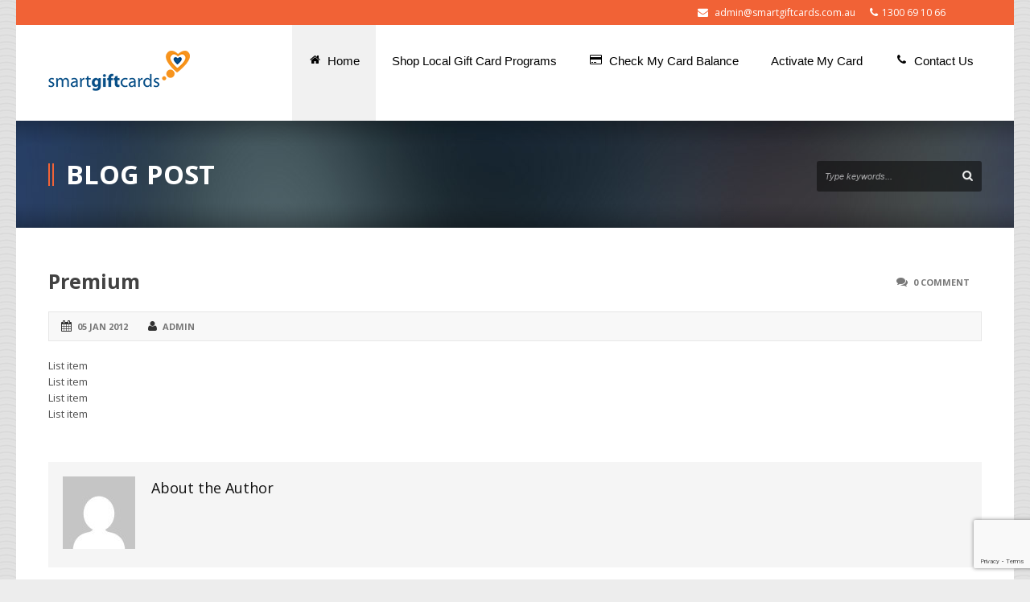

--- FILE ---
content_type: text/html; charset=utf-8
request_url: https://www.google.com/recaptcha/api2/anchor?ar=1&k=6Le7okgqAAAAAG0UCD7lHjO_lnrtiiuRcVmec2ij&co=aHR0cHM6Ly9zbWFydGdpZnRjYXJkcy5jb20uYXU6NDQz&hl=en&v=PoyoqOPhxBO7pBk68S4YbpHZ&size=invisible&anchor-ms=20000&execute-ms=30000&cb=fdvwnrhmmiuw
body_size: 48857
content:
<!DOCTYPE HTML><html dir="ltr" lang="en"><head><meta http-equiv="Content-Type" content="text/html; charset=UTF-8">
<meta http-equiv="X-UA-Compatible" content="IE=edge">
<title>reCAPTCHA</title>
<style type="text/css">
/* cyrillic-ext */
@font-face {
  font-family: 'Roboto';
  font-style: normal;
  font-weight: 400;
  font-stretch: 100%;
  src: url(//fonts.gstatic.com/s/roboto/v48/KFO7CnqEu92Fr1ME7kSn66aGLdTylUAMa3GUBHMdazTgWw.woff2) format('woff2');
  unicode-range: U+0460-052F, U+1C80-1C8A, U+20B4, U+2DE0-2DFF, U+A640-A69F, U+FE2E-FE2F;
}
/* cyrillic */
@font-face {
  font-family: 'Roboto';
  font-style: normal;
  font-weight: 400;
  font-stretch: 100%;
  src: url(//fonts.gstatic.com/s/roboto/v48/KFO7CnqEu92Fr1ME7kSn66aGLdTylUAMa3iUBHMdazTgWw.woff2) format('woff2');
  unicode-range: U+0301, U+0400-045F, U+0490-0491, U+04B0-04B1, U+2116;
}
/* greek-ext */
@font-face {
  font-family: 'Roboto';
  font-style: normal;
  font-weight: 400;
  font-stretch: 100%;
  src: url(//fonts.gstatic.com/s/roboto/v48/KFO7CnqEu92Fr1ME7kSn66aGLdTylUAMa3CUBHMdazTgWw.woff2) format('woff2');
  unicode-range: U+1F00-1FFF;
}
/* greek */
@font-face {
  font-family: 'Roboto';
  font-style: normal;
  font-weight: 400;
  font-stretch: 100%;
  src: url(//fonts.gstatic.com/s/roboto/v48/KFO7CnqEu92Fr1ME7kSn66aGLdTylUAMa3-UBHMdazTgWw.woff2) format('woff2');
  unicode-range: U+0370-0377, U+037A-037F, U+0384-038A, U+038C, U+038E-03A1, U+03A3-03FF;
}
/* math */
@font-face {
  font-family: 'Roboto';
  font-style: normal;
  font-weight: 400;
  font-stretch: 100%;
  src: url(//fonts.gstatic.com/s/roboto/v48/KFO7CnqEu92Fr1ME7kSn66aGLdTylUAMawCUBHMdazTgWw.woff2) format('woff2');
  unicode-range: U+0302-0303, U+0305, U+0307-0308, U+0310, U+0312, U+0315, U+031A, U+0326-0327, U+032C, U+032F-0330, U+0332-0333, U+0338, U+033A, U+0346, U+034D, U+0391-03A1, U+03A3-03A9, U+03B1-03C9, U+03D1, U+03D5-03D6, U+03F0-03F1, U+03F4-03F5, U+2016-2017, U+2034-2038, U+203C, U+2040, U+2043, U+2047, U+2050, U+2057, U+205F, U+2070-2071, U+2074-208E, U+2090-209C, U+20D0-20DC, U+20E1, U+20E5-20EF, U+2100-2112, U+2114-2115, U+2117-2121, U+2123-214F, U+2190, U+2192, U+2194-21AE, U+21B0-21E5, U+21F1-21F2, U+21F4-2211, U+2213-2214, U+2216-22FF, U+2308-230B, U+2310, U+2319, U+231C-2321, U+2336-237A, U+237C, U+2395, U+239B-23B7, U+23D0, U+23DC-23E1, U+2474-2475, U+25AF, U+25B3, U+25B7, U+25BD, U+25C1, U+25CA, U+25CC, U+25FB, U+266D-266F, U+27C0-27FF, U+2900-2AFF, U+2B0E-2B11, U+2B30-2B4C, U+2BFE, U+3030, U+FF5B, U+FF5D, U+1D400-1D7FF, U+1EE00-1EEFF;
}
/* symbols */
@font-face {
  font-family: 'Roboto';
  font-style: normal;
  font-weight: 400;
  font-stretch: 100%;
  src: url(//fonts.gstatic.com/s/roboto/v48/KFO7CnqEu92Fr1ME7kSn66aGLdTylUAMaxKUBHMdazTgWw.woff2) format('woff2');
  unicode-range: U+0001-000C, U+000E-001F, U+007F-009F, U+20DD-20E0, U+20E2-20E4, U+2150-218F, U+2190, U+2192, U+2194-2199, U+21AF, U+21E6-21F0, U+21F3, U+2218-2219, U+2299, U+22C4-22C6, U+2300-243F, U+2440-244A, U+2460-24FF, U+25A0-27BF, U+2800-28FF, U+2921-2922, U+2981, U+29BF, U+29EB, U+2B00-2BFF, U+4DC0-4DFF, U+FFF9-FFFB, U+10140-1018E, U+10190-1019C, U+101A0, U+101D0-101FD, U+102E0-102FB, U+10E60-10E7E, U+1D2C0-1D2D3, U+1D2E0-1D37F, U+1F000-1F0FF, U+1F100-1F1AD, U+1F1E6-1F1FF, U+1F30D-1F30F, U+1F315, U+1F31C, U+1F31E, U+1F320-1F32C, U+1F336, U+1F378, U+1F37D, U+1F382, U+1F393-1F39F, U+1F3A7-1F3A8, U+1F3AC-1F3AF, U+1F3C2, U+1F3C4-1F3C6, U+1F3CA-1F3CE, U+1F3D4-1F3E0, U+1F3ED, U+1F3F1-1F3F3, U+1F3F5-1F3F7, U+1F408, U+1F415, U+1F41F, U+1F426, U+1F43F, U+1F441-1F442, U+1F444, U+1F446-1F449, U+1F44C-1F44E, U+1F453, U+1F46A, U+1F47D, U+1F4A3, U+1F4B0, U+1F4B3, U+1F4B9, U+1F4BB, U+1F4BF, U+1F4C8-1F4CB, U+1F4D6, U+1F4DA, U+1F4DF, U+1F4E3-1F4E6, U+1F4EA-1F4ED, U+1F4F7, U+1F4F9-1F4FB, U+1F4FD-1F4FE, U+1F503, U+1F507-1F50B, U+1F50D, U+1F512-1F513, U+1F53E-1F54A, U+1F54F-1F5FA, U+1F610, U+1F650-1F67F, U+1F687, U+1F68D, U+1F691, U+1F694, U+1F698, U+1F6AD, U+1F6B2, U+1F6B9-1F6BA, U+1F6BC, U+1F6C6-1F6CF, U+1F6D3-1F6D7, U+1F6E0-1F6EA, U+1F6F0-1F6F3, U+1F6F7-1F6FC, U+1F700-1F7FF, U+1F800-1F80B, U+1F810-1F847, U+1F850-1F859, U+1F860-1F887, U+1F890-1F8AD, U+1F8B0-1F8BB, U+1F8C0-1F8C1, U+1F900-1F90B, U+1F93B, U+1F946, U+1F984, U+1F996, U+1F9E9, U+1FA00-1FA6F, U+1FA70-1FA7C, U+1FA80-1FA89, U+1FA8F-1FAC6, U+1FACE-1FADC, U+1FADF-1FAE9, U+1FAF0-1FAF8, U+1FB00-1FBFF;
}
/* vietnamese */
@font-face {
  font-family: 'Roboto';
  font-style: normal;
  font-weight: 400;
  font-stretch: 100%;
  src: url(//fonts.gstatic.com/s/roboto/v48/KFO7CnqEu92Fr1ME7kSn66aGLdTylUAMa3OUBHMdazTgWw.woff2) format('woff2');
  unicode-range: U+0102-0103, U+0110-0111, U+0128-0129, U+0168-0169, U+01A0-01A1, U+01AF-01B0, U+0300-0301, U+0303-0304, U+0308-0309, U+0323, U+0329, U+1EA0-1EF9, U+20AB;
}
/* latin-ext */
@font-face {
  font-family: 'Roboto';
  font-style: normal;
  font-weight: 400;
  font-stretch: 100%;
  src: url(//fonts.gstatic.com/s/roboto/v48/KFO7CnqEu92Fr1ME7kSn66aGLdTylUAMa3KUBHMdazTgWw.woff2) format('woff2');
  unicode-range: U+0100-02BA, U+02BD-02C5, U+02C7-02CC, U+02CE-02D7, U+02DD-02FF, U+0304, U+0308, U+0329, U+1D00-1DBF, U+1E00-1E9F, U+1EF2-1EFF, U+2020, U+20A0-20AB, U+20AD-20C0, U+2113, U+2C60-2C7F, U+A720-A7FF;
}
/* latin */
@font-face {
  font-family: 'Roboto';
  font-style: normal;
  font-weight: 400;
  font-stretch: 100%;
  src: url(//fonts.gstatic.com/s/roboto/v48/KFO7CnqEu92Fr1ME7kSn66aGLdTylUAMa3yUBHMdazQ.woff2) format('woff2');
  unicode-range: U+0000-00FF, U+0131, U+0152-0153, U+02BB-02BC, U+02C6, U+02DA, U+02DC, U+0304, U+0308, U+0329, U+2000-206F, U+20AC, U+2122, U+2191, U+2193, U+2212, U+2215, U+FEFF, U+FFFD;
}
/* cyrillic-ext */
@font-face {
  font-family: 'Roboto';
  font-style: normal;
  font-weight: 500;
  font-stretch: 100%;
  src: url(//fonts.gstatic.com/s/roboto/v48/KFO7CnqEu92Fr1ME7kSn66aGLdTylUAMa3GUBHMdazTgWw.woff2) format('woff2');
  unicode-range: U+0460-052F, U+1C80-1C8A, U+20B4, U+2DE0-2DFF, U+A640-A69F, U+FE2E-FE2F;
}
/* cyrillic */
@font-face {
  font-family: 'Roboto';
  font-style: normal;
  font-weight: 500;
  font-stretch: 100%;
  src: url(//fonts.gstatic.com/s/roboto/v48/KFO7CnqEu92Fr1ME7kSn66aGLdTylUAMa3iUBHMdazTgWw.woff2) format('woff2');
  unicode-range: U+0301, U+0400-045F, U+0490-0491, U+04B0-04B1, U+2116;
}
/* greek-ext */
@font-face {
  font-family: 'Roboto';
  font-style: normal;
  font-weight: 500;
  font-stretch: 100%;
  src: url(//fonts.gstatic.com/s/roboto/v48/KFO7CnqEu92Fr1ME7kSn66aGLdTylUAMa3CUBHMdazTgWw.woff2) format('woff2');
  unicode-range: U+1F00-1FFF;
}
/* greek */
@font-face {
  font-family: 'Roboto';
  font-style: normal;
  font-weight: 500;
  font-stretch: 100%;
  src: url(//fonts.gstatic.com/s/roboto/v48/KFO7CnqEu92Fr1ME7kSn66aGLdTylUAMa3-UBHMdazTgWw.woff2) format('woff2');
  unicode-range: U+0370-0377, U+037A-037F, U+0384-038A, U+038C, U+038E-03A1, U+03A3-03FF;
}
/* math */
@font-face {
  font-family: 'Roboto';
  font-style: normal;
  font-weight: 500;
  font-stretch: 100%;
  src: url(//fonts.gstatic.com/s/roboto/v48/KFO7CnqEu92Fr1ME7kSn66aGLdTylUAMawCUBHMdazTgWw.woff2) format('woff2');
  unicode-range: U+0302-0303, U+0305, U+0307-0308, U+0310, U+0312, U+0315, U+031A, U+0326-0327, U+032C, U+032F-0330, U+0332-0333, U+0338, U+033A, U+0346, U+034D, U+0391-03A1, U+03A3-03A9, U+03B1-03C9, U+03D1, U+03D5-03D6, U+03F0-03F1, U+03F4-03F5, U+2016-2017, U+2034-2038, U+203C, U+2040, U+2043, U+2047, U+2050, U+2057, U+205F, U+2070-2071, U+2074-208E, U+2090-209C, U+20D0-20DC, U+20E1, U+20E5-20EF, U+2100-2112, U+2114-2115, U+2117-2121, U+2123-214F, U+2190, U+2192, U+2194-21AE, U+21B0-21E5, U+21F1-21F2, U+21F4-2211, U+2213-2214, U+2216-22FF, U+2308-230B, U+2310, U+2319, U+231C-2321, U+2336-237A, U+237C, U+2395, U+239B-23B7, U+23D0, U+23DC-23E1, U+2474-2475, U+25AF, U+25B3, U+25B7, U+25BD, U+25C1, U+25CA, U+25CC, U+25FB, U+266D-266F, U+27C0-27FF, U+2900-2AFF, U+2B0E-2B11, U+2B30-2B4C, U+2BFE, U+3030, U+FF5B, U+FF5D, U+1D400-1D7FF, U+1EE00-1EEFF;
}
/* symbols */
@font-face {
  font-family: 'Roboto';
  font-style: normal;
  font-weight: 500;
  font-stretch: 100%;
  src: url(//fonts.gstatic.com/s/roboto/v48/KFO7CnqEu92Fr1ME7kSn66aGLdTylUAMaxKUBHMdazTgWw.woff2) format('woff2');
  unicode-range: U+0001-000C, U+000E-001F, U+007F-009F, U+20DD-20E0, U+20E2-20E4, U+2150-218F, U+2190, U+2192, U+2194-2199, U+21AF, U+21E6-21F0, U+21F3, U+2218-2219, U+2299, U+22C4-22C6, U+2300-243F, U+2440-244A, U+2460-24FF, U+25A0-27BF, U+2800-28FF, U+2921-2922, U+2981, U+29BF, U+29EB, U+2B00-2BFF, U+4DC0-4DFF, U+FFF9-FFFB, U+10140-1018E, U+10190-1019C, U+101A0, U+101D0-101FD, U+102E0-102FB, U+10E60-10E7E, U+1D2C0-1D2D3, U+1D2E0-1D37F, U+1F000-1F0FF, U+1F100-1F1AD, U+1F1E6-1F1FF, U+1F30D-1F30F, U+1F315, U+1F31C, U+1F31E, U+1F320-1F32C, U+1F336, U+1F378, U+1F37D, U+1F382, U+1F393-1F39F, U+1F3A7-1F3A8, U+1F3AC-1F3AF, U+1F3C2, U+1F3C4-1F3C6, U+1F3CA-1F3CE, U+1F3D4-1F3E0, U+1F3ED, U+1F3F1-1F3F3, U+1F3F5-1F3F7, U+1F408, U+1F415, U+1F41F, U+1F426, U+1F43F, U+1F441-1F442, U+1F444, U+1F446-1F449, U+1F44C-1F44E, U+1F453, U+1F46A, U+1F47D, U+1F4A3, U+1F4B0, U+1F4B3, U+1F4B9, U+1F4BB, U+1F4BF, U+1F4C8-1F4CB, U+1F4D6, U+1F4DA, U+1F4DF, U+1F4E3-1F4E6, U+1F4EA-1F4ED, U+1F4F7, U+1F4F9-1F4FB, U+1F4FD-1F4FE, U+1F503, U+1F507-1F50B, U+1F50D, U+1F512-1F513, U+1F53E-1F54A, U+1F54F-1F5FA, U+1F610, U+1F650-1F67F, U+1F687, U+1F68D, U+1F691, U+1F694, U+1F698, U+1F6AD, U+1F6B2, U+1F6B9-1F6BA, U+1F6BC, U+1F6C6-1F6CF, U+1F6D3-1F6D7, U+1F6E0-1F6EA, U+1F6F0-1F6F3, U+1F6F7-1F6FC, U+1F700-1F7FF, U+1F800-1F80B, U+1F810-1F847, U+1F850-1F859, U+1F860-1F887, U+1F890-1F8AD, U+1F8B0-1F8BB, U+1F8C0-1F8C1, U+1F900-1F90B, U+1F93B, U+1F946, U+1F984, U+1F996, U+1F9E9, U+1FA00-1FA6F, U+1FA70-1FA7C, U+1FA80-1FA89, U+1FA8F-1FAC6, U+1FACE-1FADC, U+1FADF-1FAE9, U+1FAF0-1FAF8, U+1FB00-1FBFF;
}
/* vietnamese */
@font-face {
  font-family: 'Roboto';
  font-style: normal;
  font-weight: 500;
  font-stretch: 100%;
  src: url(//fonts.gstatic.com/s/roboto/v48/KFO7CnqEu92Fr1ME7kSn66aGLdTylUAMa3OUBHMdazTgWw.woff2) format('woff2');
  unicode-range: U+0102-0103, U+0110-0111, U+0128-0129, U+0168-0169, U+01A0-01A1, U+01AF-01B0, U+0300-0301, U+0303-0304, U+0308-0309, U+0323, U+0329, U+1EA0-1EF9, U+20AB;
}
/* latin-ext */
@font-face {
  font-family: 'Roboto';
  font-style: normal;
  font-weight: 500;
  font-stretch: 100%;
  src: url(//fonts.gstatic.com/s/roboto/v48/KFO7CnqEu92Fr1ME7kSn66aGLdTylUAMa3KUBHMdazTgWw.woff2) format('woff2');
  unicode-range: U+0100-02BA, U+02BD-02C5, U+02C7-02CC, U+02CE-02D7, U+02DD-02FF, U+0304, U+0308, U+0329, U+1D00-1DBF, U+1E00-1E9F, U+1EF2-1EFF, U+2020, U+20A0-20AB, U+20AD-20C0, U+2113, U+2C60-2C7F, U+A720-A7FF;
}
/* latin */
@font-face {
  font-family: 'Roboto';
  font-style: normal;
  font-weight: 500;
  font-stretch: 100%;
  src: url(//fonts.gstatic.com/s/roboto/v48/KFO7CnqEu92Fr1ME7kSn66aGLdTylUAMa3yUBHMdazQ.woff2) format('woff2');
  unicode-range: U+0000-00FF, U+0131, U+0152-0153, U+02BB-02BC, U+02C6, U+02DA, U+02DC, U+0304, U+0308, U+0329, U+2000-206F, U+20AC, U+2122, U+2191, U+2193, U+2212, U+2215, U+FEFF, U+FFFD;
}
/* cyrillic-ext */
@font-face {
  font-family: 'Roboto';
  font-style: normal;
  font-weight: 900;
  font-stretch: 100%;
  src: url(//fonts.gstatic.com/s/roboto/v48/KFO7CnqEu92Fr1ME7kSn66aGLdTylUAMa3GUBHMdazTgWw.woff2) format('woff2');
  unicode-range: U+0460-052F, U+1C80-1C8A, U+20B4, U+2DE0-2DFF, U+A640-A69F, U+FE2E-FE2F;
}
/* cyrillic */
@font-face {
  font-family: 'Roboto';
  font-style: normal;
  font-weight: 900;
  font-stretch: 100%;
  src: url(//fonts.gstatic.com/s/roboto/v48/KFO7CnqEu92Fr1ME7kSn66aGLdTylUAMa3iUBHMdazTgWw.woff2) format('woff2');
  unicode-range: U+0301, U+0400-045F, U+0490-0491, U+04B0-04B1, U+2116;
}
/* greek-ext */
@font-face {
  font-family: 'Roboto';
  font-style: normal;
  font-weight: 900;
  font-stretch: 100%;
  src: url(//fonts.gstatic.com/s/roboto/v48/KFO7CnqEu92Fr1ME7kSn66aGLdTylUAMa3CUBHMdazTgWw.woff2) format('woff2');
  unicode-range: U+1F00-1FFF;
}
/* greek */
@font-face {
  font-family: 'Roboto';
  font-style: normal;
  font-weight: 900;
  font-stretch: 100%;
  src: url(//fonts.gstatic.com/s/roboto/v48/KFO7CnqEu92Fr1ME7kSn66aGLdTylUAMa3-UBHMdazTgWw.woff2) format('woff2');
  unicode-range: U+0370-0377, U+037A-037F, U+0384-038A, U+038C, U+038E-03A1, U+03A3-03FF;
}
/* math */
@font-face {
  font-family: 'Roboto';
  font-style: normal;
  font-weight: 900;
  font-stretch: 100%;
  src: url(//fonts.gstatic.com/s/roboto/v48/KFO7CnqEu92Fr1ME7kSn66aGLdTylUAMawCUBHMdazTgWw.woff2) format('woff2');
  unicode-range: U+0302-0303, U+0305, U+0307-0308, U+0310, U+0312, U+0315, U+031A, U+0326-0327, U+032C, U+032F-0330, U+0332-0333, U+0338, U+033A, U+0346, U+034D, U+0391-03A1, U+03A3-03A9, U+03B1-03C9, U+03D1, U+03D5-03D6, U+03F0-03F1, U+03F4-03F5, U+2016-2017, U+2034-2038, U+203C, U+2040, U+2043, U+2047, U+2050, U+2057, U+205F, U+2070-2071, U+2074-208E, U+2090-209C, U+20D0-20DC, U+20E1, U+20E5-20EF, U+2100-2112, U+2114-2115, U+2117-2121, U+2123-214F, U+2190, U+2192, U+2194-21AE, U+21B0-21E5, U+21F1-21F2, U+21F4-2211, U+2213-2214, U+2216-22FF, U+2308-230B, U+2310, U+2319, U+231C-2321, U+2336-237A, U+237C, U+2395, U+239B-23B7, U+23D0, U+23DC-23E1, U+2474-2475, U+25AF, U+25B3, U+25B7, U+25BD, U+25C1, U+25CA, U+25CC, U+25FB, U+266D-266F, U+27C0-27FF, U+2900-2AFF, U+2B0E-2B11, U+2B30-2B4C, U+2BFE, U+3030, U+FF5B, U+FF5D, U+1D400-1D7FF, U+1EE00-1EEFF;
}
/* symbols */
@font-face {
  font-family: 'Roboto';
  font-style: normal;
  font-weight: 900;
  font-stretch: 100%;
  src: url(//fonts.gstatic.com/s/roboto/v48/KFO7CnqEu92Fr1ME7kSn66aGLdTylUAMaxKUBHMdazTgWw.woff2) format('woff2');
  unicode-range: U+0001-000C, U+000E-001F, U+007F-009F, U+20DD-20E0, U+20E2-20E4, U+2150-218F, U+2190, U+2192, U+2194-2199, U+21AF, U+21E6-21F0, U+21F3, U+2218-2219, U+2299, U+22C4-22C6, U+2300-243F, U+2440-244A, U+2460-24FF, U+25A0-27BF, U+2800-28FF, U+2921-2922, U+2981, U+29BF, U+29EB, U+2B00-2BFF, U+4DC0-4DFF, U+FFF9-FFFB, U+10140-1018E, U+10190-1019C, U+101A0, U+101D0-101FD, U+102E0-102FB, U+10E60-10E7E, U+1D2C0-1D2D3, U+1D2E0-1D37F, U+1F000-1F0FF, U+1F100-1F1AD, U+1F1E6-1F1FF, U+1F30D-1F30F, U+1F315, U+1F31C, U+1F31E, U+1F320-1F32C, U+1F336, U+1F378, U+1F37D, U+1F382, U+1F393-1F39F, U+1F3A7-1F3A8, U+1F3AC-1F3AF, U+1F3C2, U+1F3C4-1F3C6, U+1F3CA-1F3CE, U+1F3D4-1F3E0, U+1F3ED, U+1F3F1-1F3F3, U+1F3F5-1F3F7, U+1F408, U+1F415, U+1F41F, U+1F426, U+1F43F, U+1F441-1F442, U+1F444, U+1F446-1F449, U+1F44C-1F44E, U+1F453, U+1F46A, U+1F47D, U+1F4A3, U+1F4B0, U+1F4B3, U+1F4B9, U+1F4BB, U+1F4BF, U+1F4C8-1F4CB, U+1F4D6, U+1F4DA, U+1F4DF, U+1F4E3-1F4E6, U+1F4EA-1F4ED, U+1F4F7, U+1F4F9-1F4FB, U+1F4FD-1F4FE, U+1F503, U+1F507-1F50B, U+1F50D, U+1F512-1F513, U+1F53E-1F54A, U+1F54F-1F5FA, U+1F610, U+1F650-1F67F, U+1F687, U+1F68D, U+1F691, U+1F694, U+1F698, U+1F6AD, U+1F6B2, U+1F6B9-1F6BA, U+1F6BC, U+1F6C6-1F6CF, U+1F6D3-1F6D7, U+1F6E0-1F6EA, U+1F6F0-1F6F3, U+1F6F7-1F6FC, U+1F700-1F7FF, U+1F800-1F80B, U+1F810-1F847, U+1F850-1F859, U+1F860-1F887, U+1F890-1F8AD, U+1F8B0-1F8BB, U+1F8C0-1F8C1, U+1F900-1F90B, U+1F93B, U+1F946, U+1F984, U+1F996, U+1F9E9, U+1FA00-1FA6F, U+1FA70-1FA7C, U+1FA80-1FA89, U+1FA8F-1FAC6, U+1FACE-1FADC, U+1FADF-1FAE9, U+1FAF0-1FAF8, U+1FB00-1FBFF;
}
/* vietnamese */
@font-face {
  font-family: 'Roboto';
  font-style: normal;
  font-weight: 900;
  font-stretch: 100%;
  src: url(//fonts.gstatic.com/s/roboto/v48/KFO7CnqEu92Fr1ME7kSn66aGLdTylUAMa3OUBHMdazTgWw.woff2) format('woff2');
  unicode-range: U+0102-0103, U+0110-0111, U+0128-0129, U+0168-0169, U+01A0-01A1, U+01AF-01B0, U+0300-0301, U+0303-0304, U+0308-0309, U+0323, U+0329, U+1EA0-1EF9, U+20AB;
}
/* latin-ext */
@font-face {
  font-family: 'Roboto';
  font-style: normal;
  font-weight: 900;
  font-stretch: 100%;
  src: url(//fonts.gstatic.com/s/roboto/v48/KFO7CnqEu92Fr1ME7kSn66aGLdTylUAMa3KUBHMdazTgWw.woff2) format('woff2');
  unicode-range: U+0100-02BA, U+02BD-02C5, U+02C7-02CC, U+02CE-02D7, U+02DD-02FF, U+0304, U+0308, U+0329, U+1D00-1DBF, U+1E00-1E9F, U+1EF2-1EFF, U+2020, U+20A0-20AB, U+20AD-20C0, U+2113, U+2C60-2C7F, U+A720-A7FF;
}
/* latin */
@font-face {
  font-family: 'Roboto';
  font-style: normal;
  font-weight: 900;
  font-stretch: 100%;
  src: url(//fonts.gstatic.com/s/roboto/v48/KFO7CnqEu92Fr1ME7kSn66aGLdTylUAMa3yUBHMdazQ.woff2) format('woff2');
  unicode-range: U+0000-00FF, U+0131, U+0152-0153, U+02BB-02BC, U+02C6, U+02DA, U+02DC, U+0304, U+0308, U+0329, U+2000-206F, U+20AC, U+2122, U+2191, U+2193, U+2212, U+2215, U+FEFF, U+FFFD;
}

</style>
<link rel="stylesheet" type="text/css" href="https://www.gstatic.com/recaptcha/releases/PoyoqOPhxBO7pBk68S4YbpHZ/styles__ltr.css">
<script nonce="snHOwvq1j3bik8IpaLrpEA" type="text/javascript">window['__recaptcha_api'] = 'https://www.google.com/recaptcha/api2/';</script>
<script type="text/javascript" src="https://www.gstatic.com/recaptcha/releases/PoyoqOPhxBO7pBk68S4YbpHZ/recaptcha__en.js" nonce="snHOwvq1j3bik8IpaLrpEA">
      
    </script></head>
<body><div id="rc-anchor-alert" class="rc-anchor-alert"></div>
<input type="hidden" id="recaptcha-token" value="[base64]">
<script type="text/javascript" nonce="snHOwvq1j3bik8IpaLrpEA">
      recaptcha.anchor.Main.init("[\x22ainput\x22,[\x22bgdata\x22,\x22\x22,\[base64]/[base64]/[base64]/[base64]/[base64]/UltsKytdPUU6KEU8MjA0OD9SW2wrK109RT4+NnwxOTI6KChFJjY0NTEyKT09NTUyOTYmJk0rMTxjLmxlbmd0aCYmKGMuY2hhckNvZGVBdChNKzEpJjY0NTEyKT09NTYzMjA/[base64]/[base64]/[base64]/[base64]/[base64]/[base64]/[base64]\x22,\[base64]\\u003d\\u003d\x22,\x22w5/Dv8KRV1nCosKqw7XDswTChXrDiCLCjTcUwr3Cq8Kaw5XDrTcaKVdPwpxQZsKTwrYGwonDpz7Dgg3DvV55RDrCtsKXw5rDocOhZBTDhHLCoVHDuSDCq8KYXsKsKcOzwpZCAcKSw5BwT8KZwrY/YMOTw5JgdF5lfF7CpsOhHT/CmjnDp2XDiB3DsHV/[base64]/Ds2/DnMO4EcKnYsOWw64FGsOpJ8Kqw5oGwp7CuMKmw7nDkCbDt8OoW8KAfD9AZwHDscOtHsOUw63DmsKgwpZ4w4zDuQ40C3bChSY+b0QAHW0Bw74JA8OlwplKDhzCgBvDr8Odwp1uwoZyNsKyNVHDoy4WbsK+cR1Gw5rCjMOed8KaVHtEw7tUIm/[base64]/CrsKHw4rDsR4HdHcTw7pzwqzDmMKQwrEVGMO9wrTDng9/woDCi1XDlRHDjcKrw6kVwqgpQGpowqZSCsKPwpIWS2XCoCvCpnR2w6x7wpdrK0rDpxDDgcKTwoBoHMOKwq/CtMOsYTgNw7pKcBM0w7wKNMK3w4Rmwo5dwpg3WsK3OsKwwrBueiBHO3fCsjJJB3fDuMKhJ8KnMcOtGcKCC18Ew5wTew/DnHzCr8OJwq7DhsOxwrFXMm/[base64]/cWF/wr7DkgF0w73DscKrGz7DpMK6wrZGeXbCgyN4w4kAwprCnn4eZsOpS2pQw55ZIsKUwqkrwq1jRcOyWcOMw6BBHQfDnFXCnMKKKsOdEMOdaMOCw77CtsKEwrUSw7/CrmUnw73DsCXCgXISw6E0F8K5Kw3CpcOQwrjDg8O/[base64]/DlxADwp/CvVrCt8KnwqQww44od8ORIgowwobDuTzCiE3DnWfDp17CicKJBEhbwpEcw7DCgDrCosOpw6M6wqRdccOKwrvDqsK0wpHDugQkwo3DgMOyEQ8Cw5/CqDxkZXxHw67Cpx0+OFDCux7DjUXCs8OqwrbDo0XDr2HDqMK7JVEMwqTDu8KRwqvDg8O7EsKTwoEnUzvDuz8rw4LDgWAzWcKzRcKmcCHCncOkAMOXQ8KPw4Rgw7zCohvChsOVUsO6TcO/[base64]/DlcK/[base64]/wqvDqBQqRjcgwrTDqcKIw7DDqsOWw6TCl8KQcQVfw4DDnFLDpsODwpMlZFLCrcOtTgtYwprDl8KRw70JwqHChSItw74swqdGeHXDsio6w7XDlMO3AcKMw55iESlWEDDDncK4QXbCgsO/[base64]/wp4HwrR+CsKDDMKRK8KSw6LDmsK/KcOTwr/CnsKqw4g8w6IRw4pvY8KHbgFtwpDCisOiwrTChMO+wqnDlF/CgyzDusOlwr9uwpTCsMKBbMKYwptfccKAw6HDuDMeBMKEwoYdw7MlwpHDvMO8wqlsMsO8VsKowoPCinjCkHLDhGNhSz4CIEPCncKcMsOfKU9qPG/DsA10UzsXw4ZkZFfCuHcILFvDsg1Ywqd2wqJQBcOLR8O6wq3Do8O6X8KXwrANNjNAfMOKwqrDmMOUwop7w4wJw5zDpsKFb8OEwrxfe8Kiw6Zaw5PCmcOSw49hBcKbLcOddsOnw4d6w5BDw7lgw4DCtQY+w6/DusKjw7JmD8KLPRDCqMKSVxjCj1jDo8OVwpXDqG8Nw7LCgsO9bsOMYMO8wqIjXXdxw7rCgcOXwrIQNmvDosKLw47Cgn4fwqPDmsOtDQ/DtMOJC2nCksO5bmXCqwwRw6XCgTTDhTZew6F5O8KVFWJRwqPCqMK3w6HDt8KSw6fDi2FfMcKMw7HCmsKgLEZcw7TDsnxvw6bDhFdow7jDksOXIGzCnnTDjsKkfF9PwpfDrsOew6QVw4rCucOMwrRYw4zCvMKhDnhfVCJeHsKkw6zDmmIyw6U/[base64]/[base64]/[base64]/DvsO5w4IzwpTDpcKRFyjDmxo8wqDDlQBfIxXDjsODw5oxw7nDl0dYJsKmwrlNw6rDp8O/[base64]/DrGnCjws5MxXCuWkyJCTCsGrCgmdfHXDCtcO9w7zChRzCn2oKDsOzw5w6DcOJwogtw7/[base64]/ZMKSGMOGKiphd2cGw6YWYmDCscKUb3EKw6bDhlBsTMO7XnXDqBnCt0s1KcKwNCzDusKVwr3Dh2hMwovDpyIvJMODbgAldG3DvcK3woJMIAHDlsO2w6/CncK1w6QjwrPDicOnw5fDjUXDpMK0w7DDpwjDncK9w5HDjsKFQWLDrsKwDsOywo4rTcKdA8OeCsKJPkc7wo48V8OSMEXDqVPDqSHCpcOpbhPCrVLChcOlwpHCg2/CmsOowpE2DWw7woJmw5hcwqzCk8KYcsKbcMKEZTHCucKpdMO0Zj9hw5rDtsKewo/DgMKZwojDjsKRw4A3wrHCgcOEC8OnbsOxw5huwoA3wo4uM2rDucORVMOgw4gNw55swoNhOCtHw6BXw6NnOsO2I0RcwpTDrsOqw4rDk8KQQSbDgAfDhC/ChF3Cl8OPFsOoPQPDt8O+GcKnw5JiEQTCh0/DjiHChzQMwrDCij81wqXCicKjw7J/w6Buc0TDqsOFw4Y6BE4qScKKwo3DqMK7IMOPPMKzwqM/[base64]/Cqy3DssOnKgwHTTg4w53CpGB8ZkZsI2zDi1DClyMwcgM3wqvDokPCnCNZeGIMTlkvGsKQwosxcRXCgMKuwq8iwp8IQsKeGMKtFENkAcOowqAGwpNQw4XDucOTRsO5SH3DhcKrIMK/wqPDsRdWw4LCr2nCpDXCtMOPw6bDqMOowo44w6E7EDIfw4sLfQZ7wpPCusOXdsK7w5rCpsOUw681PsK6MjZbw70fAMKGw7kUw5tYccKUw5FDwpwpwqrCp8O+IyXDkhPCtcO8w6LCjyw+WcOEw5/DsXUlNE3ChG0fw7JhEsOxw6YReV/Dg8O9Yjg8wp5YR8OSwovDu8KXA8OtaMKqw5LCo8O9dCYWwq02PsONbMOWwpPCiG/Cp8OgwoXDqiseLMKfLjvCsVwtw7Z1UVNlwqjCuX5Gw7PCmcOew6E1eMKawoPDmsOoCMKPw4fDjMO7wo7Dnj/Cil8XZA7CvMO5O296w6TDhsKEwrBcwrvDqcONwqjCknFCVkM2woA8wr7CoTU9w5QQw64Rw5DDocORQcKLfsK3w4/[base64]/DjSg9PXPDiGkiw6wcw4rCvXLCkV/[base64]/K8OzVG4ICWbCsgzDu8ORwrXDi1tfw7bCmHjDnsK8IhHCiMO+HMODw4gVKUPCujwtQVXCtsKjVcOVwqYFwpdTCwtZw5DCscKzKcKGwoh0wrbCscKmeMKwTD4OwrcjSMKnwrXCnRzCgsKycsOUc2PDvilaD8KQw4I5w77DmMKbHVReIGdFwqZLwrMdCcK/w68fwpPDkBoDw5rCi29+w5LCs1AGFMOQw7zCi8Oww5LDhAcODUbDnsOYDi9YfMO9DTnCjW/DpcK4KV/CvS9CF3DDhGfCj8OTwrnCgMOwakDDjRY1wpXCpiMEwpHDo8KHwo5Yw7/[base64]/CvgMOwpnDvjzDsMOJw6powrjDicKaw6Z3woEowodMw7A7B8KbC8KcFBbDo8O8GV4IO8KJw5cww4vDrUHCtxJcw6/CvcKzwpZBB8KDJXPDm8OLG8OkBwbCpFLDmcK/cSgwHSjDr8KEXWnCpMKHwpfDugvDoEbDrMKywqVLHDETEMKbXFBSw6cJwqZOecKSw75hDVPDtcOlw7zDtcKxUsOdwoxvXxXCjk7ChcO4SsO8wqHDsMKPwqTCn8O4wp3DrF9jwqVfYW3ChkZJfj7CjR/[base64]/DjnnDrTLDu8K7wpvCu8ObwrJJwot4GXLDvV/CvB7DhgnDlx/[base64]/DjAzDlsK9FTkfNMK7wpNEw6QFw6nDjQUZw51jNcO+XGvClcKqKMKuXXvCqGzDhzEuRGovLcKfMsO+wokAwp9WGcO/[base64]/[base64]/CjBRCYB5Jw7JlVCrCiMObNWPCvE5OwokzHjUPw4/[base64]/w6/DoMK+dVPDi8KhCx7Cg8K6w7fCgcOowqY/RsKhwqYqGinCmybCgWvCocOtbMKwJcObXUZBwp3DuiZfwq3DsQV9WMOMw4wRCUYaw5vDt8O4EsOpdFUmLCjDmsK7wotnw4jCnzXClVDCv1jDompKw7/DpcObw5hxOsKzw4/DnsKqw5EyRsKQwpTCoMK6EMOfZsOhw6ZBMQ19wr3Dt23Dr8OqYcO/w4Eowq1MPMO/ccOOw7cmw4IyQgDDpgZQw4jCnhouw5oGOSfCj8K4w6fCgXfClxJQecKwcyXCu8OBwoTCi8O/woLCswFEPsK3wqEicQ3CtsOjwpkeAjMhw5/[base64]/CqsONGMKwwoHCt8OUwqQnXcORw5IJbwbDvT8tR8K7w5HDg8Orw5YLRmPDiHXDlcOkW2/CnhIvYsKVfmTDpMOGd8O2H8OvwrRiBcO0w4PCiMOOwofDsAZaKRPDqztKw7Y2w5taSMKQwqPDtMKjw5oYwpfCo3wPw6zCu8KJwozDsGAnwoJywplzP8O4w4HDu3jDlH/CicKZAsKxw7zDicO8O8OZwrHCqcOCwrMEw7tReETDnsKTMBktwpbCr8KWwq3Dp8KKw4MKwqTDm8OIw6E5w5/CscKywonDpsOcLRw7b3bDncKsOMK6QgLDkAINGlHCgy9Iw7PDrx/Cj8Opw4EVwqohUH5JRcKjw6gDCXVuworCl215w77DusKKbQFjw7lkwojDlsKLPcK5w5PCiXglw4XCg8OJDFXDlcKTw6fCtzIkP31cw6VZC8K/byfChgbDr8KdL8KZBcODwqXDiSzCisO4ccOUwqrDk8KEPMOnwrdpwrDDrVZAbsKNwqhKIATClkvDrcKMwo3Dj8Omw45DwpzCgnNKYcKZw5QJw7lrw7hYwqjDvMKVM8OXw4bDrcKPR30tQxvDjUFHFMKXwoYOdnMqcV/DiFLDsMKQw592O8KRw5I8ecO/w77Do8KjQcKnwph7w5hAwqrCjxLCqAnDrsKpLsKeU8OzwqrDnGZeSi09wpHCp8ORXMOWwrcvM8OgJS/ClsKhw57Chx7Cu8KbwpPCnsOVVsO0LCF3S8KIBi8pwqJXw5HDlwhWwqhuw4sBBAfDj8Kxw6JCLMKXwrXCmCsMaMOTw6rCmSbCgBIrw7Mtwp8WAMKrXWc/[base64]/CsX3CusKRw6LCs8Kqw7bDr8Ovw6Eawr5YfcOswrdzdTXDicO/J8Kwwo8jwpTCiAbCocKFw4jDgCLCj8KURE47w6DChxZQAx0MOBdKfm9Dw47DpQZ9F8OwHMK7Bz1EQMOew4LCmnlgbjHClVh/[base64]/[base64]/CvXwhd8KICigRwqQHwrnDiRnCh8O0wp5md8KfYT3DhAXCssKcW3TCoXrCrhEUTMKPUGMLG0vCjcO+wpoNw7M/SsOXw6vCm2fDp8O/w6QrwrvCnEPDuVMbVRHClHMkSMKvF8OpJsOuUMOSIMORaE7Do8KqHcOHw4DDjsKaHMKxw6VOLnfCsVPDijzCtMOmw59RCmHCnzLCnnZKwpB8wqgCw4FnQlNDwrkfPcO6w5d9wpYvQl/[base64]/DgsOpwqRrw6Z6w4DDhsKqFMOxFTwYLMOawrwiwobCjMKLfcOhwoLDsEfDiMK0esKiTsOnw7Z/w4DClBN6w5TDssOHw5nDlkfCp8OncsKUE1dVIRU0YQFFw7B4OcKjPMOqw5LCgMOnw7TDghfDncKYNEbCmAfCtsOuwpZHLxk/w75iwppswovCn8OEw4HDpMK1csOLDiZHw5kmwoN4wpM4w4rDh8OCUxLCucK3YUDCtRvCsFnDg8OYw6HCjsOZD8OxT8Oiw4hqN8OaPcODw4YldCXDq0bDuMKkw4rDm1gAHMKMw4cBVkgdWh8gw7DCsgvCv2IgKQvDgnTCusKDw4fDs8Ozw5rCoEZrwrPDi0DCs8O9w5/DpllMw7VAD8Onw4bCkk8pwp7DscKPw5VwwprDq0vDtk7Dvl7Cm8OAwprDmSTDkMKqZMORWQXDpcOkWcOoSGBXSsK/[base64]/Dq8KbwozCkcO5w5dOLELDvsOdG8O3wpTDuF0vwoLCk0law6AgwoA8KMKZwrEGw75wwqzCixB+w5XCksKbUiXCi0wWbCRVw6AMPcKiRlcAwodowrvDmMOrcMOEHcOGZh7DhsKETBrCnMKdP1wDH8OCw7DDqXrDjG0JMsKOb2LCksKwZDdIW8ODw6DDksO7N1FLwq/DtyDDt8KwwrXCjsOww5IQwpDCtxsqw69ywoduw7McVTPCicK1wr8yw7tfI1wAw5pBN8OFw4PDsSNgFcOme8KoBsKTw4/Dl8O9B8KfIMKDw5TCui/DkFTCtXvClMKUwrjCpcKVI1nDvHM5asKDwo3Cq3FGIVgnY1lvPMOyw5FQc0MFPhNHw7EzwogFwrp5DcK0w4seJsOzwqJ/[base64]/Dh8OZa0lPGE3CsMKtPxbDqsObOcKiVcKZSRzDu21dwoDCgxHCnXzCoWYywp7DpcKiwrzDvnZYGcOUw54hDTpbw5hIw6MyI8OVw7MvwpYtLnNMwotqYMOaw7bDjMOZw4AAA8O4w4zCncO1wpojNTvCjcKpZcOfbj3DozwIwo/DlyLCsy52wpfCi8OcKsKpHD/CpcKhwo5YDsOSw7fDlwwgwrJeG8OuUcONw5DDosOdOsKmwpxbFMOpEcOrKj1dwqbDoSvDrALDlynCmyDCvQ5aI2EmYxB9wqzDiMKNwrtxa8Oja8KXw77CgkHCu8OUw7AzIcKEI0p9wp1+w448G8KvPA8dwrA1S8KCFMOJeA/Dn28lfsKyJmbDkGphK8OYN8Otwq5cScOOQsObM8OPw4MRCghKaj7CsVHCji/CgiRAJWbDjcKAwp3DvMOeGDXCtC3Ck8OBwq7DpSvDh8Odwo9/[base64]/[base64]/[base64]/Dl8OowrF3aMKXOsKUw5sBwrrCqzrCnsKqwoLDm8Ofwp9Iw5DDqsK9TC9tw5bCpcKZw5JvWcKNEnpAw5wmMTfCkcOAwpNuVMOkKRQKw5jDvmp+UzBiFsOzw6fDpHVxwr4NR8KfMcOjwrLDplrDiAzCmsO+BMONaWrCisKswpDDuUIqw5BAw60mAsKtwr8uDD/CpWYSWjFiSMKFwqfChSRkSGApw7fCjsKwA8KPwqDDhn/[base64]/DocKIIxZBf8O9MMOBw4XDkS/DosOUwp3DrcO3CMO0WcKZHcOQw4vChxDDpkp8wrfCtgBkKy5swpw9aEkrwqDDkVDDicOzUMKNV8O0K8KSwqzCksK7RsOywqbCuMOwX8Ohw6/DlsKzIiPCkiDDo2LDrCl4djsjwonDsiXCtcOJw6PDrcOswq1ha8KKwrt/Tw9Rwqxvw6tQwqDDqV0TworCjgQPG8OhwqHCrMKZTEnChMOmJsOpAsKiFDYnYnbCmsK2UMOdwptdw6PCkgQNwqYDw4DCksKdR01Ga3UmwoPDqUHCm3DCq0nDqMObB8O/w47DgTTDjMKweBTDizRew5E1acKewrHDk8OlVcODw6XCgMKaHj/CqnvCjB/CkG7DtSEAwoYBW8OQe8K9wo4CLsKowrnCv8KLwq0NMlPDvcO8AmdvEsO9VsOIVyPCtknCicOmw74YaXbCnQpTwocUE8KxeUFywqDClsOMJ8KJwpvClgBABsKpWisrXsKZZxTDisKzaHLDssKrwqVQaMKHw43DgsO3JEo0bSPDj2E2a8KZSh/CosOswpfCgsOmFcKsw7tNb8KwU8KVCXYXBzXDgiscw5BowrTDmcOrCMOcbMOLBX93JUXCkAg4woLCqkHDtj5tc0EIw5BnXsOjw4FBeA3CiMOcbcKbTsOCKsKORGYYYQDDuWjDvMO3e8O1X8KkwrbDoE/DjsOUZTI4U1PCncKpIAMcIjctF8KUwprDmA3CtmbDnhgUw5QHwpXDg17CqD9PbsO9w4vDsFzDnMKVMjHDgixuwrHDs8OOwrZgwp0Qc8OvwpPCj8OcKUl/Qx/Csg8xwrwRwpxbNcK1w6fCt8OYwrkkw5gzVX1CYX7Co8KNJQDDscOrdcKMcxTDnMKiwpPCqcKJBcODw4FZRDYzwoPDnsOuZ0rCicO8w5LCrcOywrgaasKueUQrLhh1E8KfTcKUZ8KKdTnCrkzCuMOjw7l2cSfDksKYwo/DtyMDWMOCwr4Nw4FKw6kvwojCknk4EhDDuHHDh8ODacO9woFrwqrDpsOrwpHDn8OVP3xpXFDDiF8Tw43Dpiw9OMO1A8KNw5LDmMO8wqLDgsKcwro8RsOjwr7CscK4UsK5w58gWMOgw4TDr8O/D8KmSw7DihXCk8O1wpVIPnNzYMKqw4zCk8Khwp5rw6J/w5kiwpZRwqUawpxfFsKrUGhgwqrDm8OZwoLCosOGQAcNw47CqcOrw7YaSWDChsKewqYmW8OgbwsOccOdBio1w6ZfI8OcNABqZcKNwrtSHMKcZSnDrG48w5kgwq/CiMKiwovCsVfCt8OIY8KFwrXDiMK8JxDCr8K2w53CjzPCiFclw4vDoAcJw7pIQTPDkMKAwrXDohTCiUnDhsONwrN/w59Jw5g4wpxdwq7DgRFpK8OpcMKyw7nDoy8sw7xZwp14HsOBwrfDjQLDhsK+R8ONecKnw4bDi0vDgyB6wr7CosOKw7EHwq9Aw53CjMO1fRnDjUVPQxTCtTPCogXCtDFRDR/Ct8KFezlQwrHCrVPDjMOQA8KWMmdqfcOcXcKpw5TColLDkcKfDcOqwqfCmcKPw41qD3TCi8KNw5V/w4bDu8OZPcOBXcKrwojChcOuwqVrbMK1ecOGVcOAwq5Bw5lGclhgARfClcK7JWrDiMOJw7g6w4XDhcO0FULDpVhwwrrCoz08LmtfAMKnXMK5YGxPw7/DgidFw4rCuXMFCMKDNVXDhcOlwo4VwpRUwosYw5TCtMKewq/Dh1HCmWhBw7x2CMOnRmTCucOBLsOqSSbCnRtMw4nCuT/[base64]/[base64]/DvjrCnE3DpQrCsh7ChsK8OcKRV3EgIEFnHsOhw6Btw6dlW8Kqwo3Dt3MgCTAtw73ClQYUeirCjTU6wrXDnBIFEMOlcsKwwpHDj2lKwoYXw4jCnMKrw5/CrDcMw55tw4RJwqPDlDVxw5UdPQAXwpszFMKWwr/CswAKwr4me8KAwrXCiMKwwpbDpEghbHQyPj/CrcKFbAHDhBdBb8OcOMKZwo0iwoDCjcKoPURhG8KbfsOLXcOww7YUwr3DmMO7OcKrAcO1w4oocCRqw70Iwp5vPxcLHk3CisK6Z0LDusK2wpLDtzjDgMKiwpfDlgQNXxAxwpbDlsORD08gw5N9Iyx/[base64]/[base64]/Cqy3DjcKHwoTDgmM9WcKKw7LDgcK2E0kPNRDCgsKZIA/DkMOsKMOewp/CpDlWLcKjwqQFP8Ojwp11C8KDL8K5V2lVwoHCl8OjwrfCoVUpw6Bxw6LCj3/[base64]/CnDjDmsO+VHwGRMKCG2Uuw7hlWkPDoQkOAHjCnsO2wowPFmrCmQjDmhHCoA5kw4xzw5TCh8Kaw4PCu8Oyw5/CuxTDnMKrB17DusO2I8O9w5QHSsKVNcO6w6UUw4QdAyHCkTLDqlkFR8KtAD3CtSvDqWgCWAhqw6tZw4lLwq4Ow7XDrE3DtMKqw78XXsKBfnLCjAxUwpLDsMO6A0d/aMKkO8OjTHLDhMKuGCpnw5w7I8KZNsKBEm9MP8OPw4rDintRwrskwqXCjnHDpRXCiTUHWnTCjcOgwpTChcKycm/CsMO1TQwMWV4Nw47Cl8KKIcKvExTClMOtFyt8VClDw6hKecKWwqPDgsOEwoE4AsKiEHJLwp/CkXoEfMKPwoLDnU4YSG1qw7nDocKFG8Oaw7XCuhN4FcKEGWPDrU/ColsEw7AhPMO1XsOGw57CvybDo24YHMOswphIacOjw4jDtcKQwrxNNGURwqTCoMOVfSQyYAfCoyxbRcOAecKvJ313wrnDnxPDg8O7aMONXcOkI8OHYcOPGcOTwr1/wqpJGETDgCURGXfDrBTCvRQPwpBtFhQ0Bhk+MVTCgMOXLsKMNMKlw6DCohHChxbCr8OhwpvDqFpyw6LCucK/w5QwLMKhQsOBwr3DoznCpgHChzlXfcO2d1nDvU15M8K5wqoFw5JuOsKsbGljw5zClWI2eiQ/[base64]/DmMKVw5g1a8OpOkhLSh1/[base64]/CtwzDlSrCqRTCgmvDrGInwpzCr8K8Q8KZw7tkwq9GwpnCusKXDHtRDRtYwpzClMKfw5gfw5TCp0nCtiQGGGzChcKbeD7Dt8KAB0HDlcOBT0nCgW7DusOVVzDClhjDj8K/wqxYScO7HHpmw79IwrXCg8KIw4JzJS83w6TCvsK2IsOXwp/DkMO4w7hxwo8ULxFAIxjDhsKje3/DmsOWwonCmn3DvxPCo8KOOMKMw41EwonCq3FpESEXw4rCgSLDqsKTw53CqkQPwpsbw5oATsOAwo3DrsOyKsK9wrVYw5JhwpohZko+MiLClHbDvXXDscOdMMKZCSQow69uKsOPQQlHw4rCvsKHWk7CqMKSAzhVFcKHTcOuaVbDvF1Lw6N3ay/[base64]/B8KIWRkFwqrCn8OYwpHDjm4ZfsOyw5DDmsKJw7oMw482w75ywrHDlcOzWsO5GMO0w74WwqUaKMKZEkV3w73CtDsuw57Cqjkdwq7DqA7Cn1MKwqrCrsOjw5xMGCnDpsOqwowPEcO/d8Kkw6kPF8KZAhclXkvDi8KrDcOQPMO/FR15UMK8FcKSfBd/DADDusOZw5lgQ8OfU1QYImd1w77CtcOMVX/DhS7DtDTDhC7CtsKtwq8aacOIw47CjR/DgMOfCTXDlWk2akplTsKsScK8ejjCuAtQw4lfKRTDgMOsw7LDicO/[base64]/fl/DmzVYZ0JPw6Bhw63DjsKuwpPDujtkwr10wpQ7F0AswrfDssO5bcORQMKAcMKuenUXwot/w4jDhVfDiD/ChWo/[base64]/wqEyKnvCqsK7fFdSG00gwpLDs8OQGijCpmHCoDgpbMOUC8KWwpFhw73Dh8Onw5fDhMODwp46QsK/wqscHMK7w4PCkUfCosKBwrXCu0Rsw77DnlXCqyDDnsO3RRjCsWNAw4nDmzskwpHCo8KpwoPDk2rCrcOWw5IDwr/DjXXDvsK9PR9+w4DDoDvCvsKxc8KTPcOwLBLCsEpWUMKSaMOJHRXCoMOiw61sVTjCrxkbV8KZwrLDn8KBHsOOAcOOC8K1w4PCq0fDlBLDncKOK8KhwoQjw4TDhANmblbDmT7Clmt7ZH1ywoTDtXzCo8OVLj/CvMKuYMKeDcKPbGfCu8KSwrnDtsKbAjzCkEfDsW4Mw4jCjsKNw4PDhsK1wolaeCzCs8KUwqd1D8Osw6/CkQzDu8O9w4DDj1VodMOywpIxIcKIwpPCllhMEl/DkWMSw5vDvsKuw7wBYjLCtBNWwqPCoVI6Jk7Di2xpVMKzwoJlFcKFdiRuw7bChcKpw73DhcOfw7jDvy7DnMOPwqrCi0fDkcO9w53CocK6w61BDTjDnMOSw4PDoMOvGTs5LH/[base64]/[base64]/w55Dw7dBVSk3IwEmwr3CuMKMDiXDtcKIS8KMAcKbCVPCp8OswrrDi248ew/[base64]/Dq3VLwrXDpsKGciF/w7cwwqREw7tqw4YPW8O5w6XDu3sDHsKXDMKIw4nCksKdZBTDvA/[base64]/Ck8K2wpLDnMOmc1g8D8KlW0DCnRAYw5PCmcKJC8OQw6/DrwHCmgnDomfCjC3Cu8Okw7vDvMKjw4Ilwr/Dh1bClMOmLhgvw5gBworDusObwqLCnsO8wohnwpnDgMKAKk3DoXrClE5zPMOzX8OCSklQCCLDiXQow6FpwoTDjWpVwqc9w7c/HUjDgcKswoXDgcO3TcOiIcOlcFrDqHXCmVHCuMK2K2PCvsKhEDUcwq3CvW/CsMKkwpzDnSnCuh0nwop8UMOKYnljwoMKGwfCmsKFw59/[base64]/Du8OvwoHCjMOFwrnDssKBDFbDsg9Qwpk1ccKJOMO8UV/CgS8tdBwOwrrDjUkDdS9ifsKlNcKMwroJwpNif8KnORzDiGLDhMKQSwnDuj9iMcKpwrPCgVPDn8KAw4piRB3CpsOwwqrDkUcOw5rDm1nCmsOMw4/CtTrDsE7DhcOVw4k3KcOQNMOsw79HaWzChxk0ScKvwod2woHDoUPDuXvDvMO5wrnDnRTCt8KJw4LCt8KnbHlVK8KYwpXCtcOxQWHDmlTChMKWRVnDr8K/T8O9wpjDr3jDs8Kqw67CpS59w6IZw7fCpMO8wrPCt0lSfzjDuHPDoMKODsKLJxdtFQtwUMKvwodzwpHCon9Lw6tXwoBBHFJmw5wINAvCukzDmBonwp1Xw7/CgMKLRMK6Kyofwr7Dt8OgKxhcwoQOw7ZoWz3Dt8OBw58kHMOhwofDimd7M8O+w6/[base64]/[base64]/[base64]/DoMOSwpEVw5/[base64]/DiIow6Uqw6prw4HCk08jM8Oiw7zDgsOiwqLCtcKdwpbDsQlKw7/ClMKbw6clE8KrwrMiw4nDtF/DhMKnw4jCqiRsw5N5w7rCpAbCrsO/w7tkdMKhwqbCp8ObKFzCmS9pwozClldOXcOKwpwybGfDpMOCUCTClcKlXsKxCsOgJMKcHy3CmcO/[base64]/[base64]/[base64]/Dl3LCpcO7SW8Iw4zCiMOPVkrDlAQCw7DCmMO4w7zCrHkKwqQmLjPCpsO7wrt/wr1uwqYcwrbDhxvDrsOPXgjDpG8CNGnDisKlwqjCmMOFNXtYwofDicONwqE9wpM/wpEEMhPDnxLDk8KvwrbDl8KVw5Msw7HChHPCpA9mwqHClMKQZx9jw4M+w57Ckn0rbcODUsOHXMOgSsKqwp3Dnn/DpcODw6zDsnMwNsKvAsOZOGnDsiVBf8KceMKNwr3DkFItdAjCkMKewofDhsKKwoA8KyjDhhbDkXkEYk51wq0LRcK3w43CrMOkwqzCjMKRw5PCrMO/HcKow4AsdsKtOB81SWfChcKWwoYMwqRbwrdrRMKzworCjgUbwrs4Wl1vwpp3w6NQUcKPQMO6w6PCusKew7gIwoTDncO6wrjDl8KERz/DlxLDiCE+cC5nBUnCmcOmfsKGIcOaAsO7AcO1TMOaEMOew57DtBApR8K/bTkIw6XCugrCgcOuw7XCkjjDpAg/w44hwpfDoGYAwoLClMOkwrTDsU/Djm/Dqx7Cn0kGw5/[base64]/DumluHMKSwphhw5rCi37CqcOLw6bDj8KwcxfDv8KlwqZ7w7fCrcO9w6wuccK/A8O9wqDCpMKtwo9zw4lFBMKYwqLCgcO/XMKbw6gRH8KwwohrXDjDtG3DkMOIcsKrMsOewqrDtygGWMO5WsOfwqEkw7x6w61pw7NKNcKDVn/CmlNPwpoHEFVkDAPCoMODwoMOR8Oqw4zDg8OQw6d1WAtbG8OEw4JFw4RXDyAYTWrCg8KaPFrCu8Onw5YnES/[base64]/CkMKRcMOQwqvDn3bCn8OawogxwpIHwog+NXDDvU0TLsKIwoIkbhLCpcKowo0hw4MMOsOwRMKjHCF3woR2wrlnw6oBw7B2w68nw7fDu8OIOMK1VsKcwq0+ZsKzY8Omwr9RwpTDgMOgw6bDgz3Cr8KJaFU6YMKqw4zDgcKbCcODw63Cii4vwrEOw6EVwp/DvzjCnsOTRcOIB8K1f8OnWMOgEcOzw5HClF/DgsONw4zCoEHCmknChQHDhQDDm8Oiw5RrLsOAbcKFf8OZw51iw4BCwoRWw6tqw5obwp8JHSwZVsOHwoEZw5LChTccJHANw6XCrmIzw4s6wocLwrPCl8KXw6/CmS44w4ErFcOwNMOkdsOxPcKieB7CvwxrKxlow6DDucOwfcOTcQHDmcO1GsOaw5ZTw4TCiE3CvsOPwqfCmCvDtcK8wpjDmn/DrEjCg8KLw7vCmsKVYcOBOsKZwqVRYcKiw54Sw6rDs8OhZcKUw57CkXZ1wr/CshwFw6Aowr7CgApwwr7Dk8OYw5hiGsKOIMOXCTrChQ51ZT0OHsOkIMKkw7pBfG3CixDDjm3DrcK1w6fDpxwiw5vDhE3ChkTCvMOkFsK4VsK6wqXDk8OJfcK4wpXCnsK/JcK6w4dpwrxsMMOEHsOSQsOiw793eG/ClcKqw6zDoGULL0jCgcOmJ8OFwoZmCsOkw5jDtsKIwpHCtMKDwrzCthbCucKAXsKZI8KlaMOywrgvJcONwqQ0w7plw5YuenvDscKCRcOmLQHCnMKMw6HCg2c4wrgHDEsEwq7DtWDCosKEw7UPwotxOFDCjcOMR8OdejcSOcO+w5zCkH3Cg2LCrcOTKsK/[base64]/[base64]/w4HCg8O0wq/DrsO4w5nDicKUU1rCj0Rcwo5Lw57Du8K/YQLCgwJMwrd3w7XDkcOIwonCmFMlw5XDkRQ+wqsqB0PDiMKAw6PCi8OfHThMdktDwrDCssO9OV3DtiBdw7LDu3VCwqvDh8OaQE3DlhnCnCDCsALCisO3ccOKwrVdDcOhZcKow5k0SsO/woN4R8O5wrF9W1XDs8OyJ8Kiw5ZOwpccTMKYwqbCvMODwqHCucKneCFgJX5bwpJLCmnCij5kw6DCjTwvVD/CmMO6Aw96DXfDusKdw6giw5bCskPCh3fDmWPCo8Oddjs4Ok0HDEkZZcKJw6hBISI/[base64]/birDscOCwojDocOPwr9GVsO5fMKUwoB9CCU8YsOSwo8vw4ddNU08QBYweMOkw7lDYikmVGvDosOAG8OhwpfDsmDDu8KjZBvCsxzCoExebMONw44KwqTDvsOHw59Ew6h+wrcrP0RiHiE3b3XClsKVNcK0XAxlCcOEwoZiSsORwrc/[base64]/DhHd6wqHCpGPDqcKbYj3CrsKOw4rDsMO0woAJwqZePHgeDzEzB8OOw68na1MNwrEtHsOzw4/Co8K2NwvCusOTwqkaASTDrwUVwqgmw4ZmDcOEwpzCniNJXsOfw65uwpzDmx/DjMOcF8K+QMOOOVbDrEDCrcOUw6/[base64]/wpwLw6Nvw49Bw6Y/c1PCkAt8Qj/CocKzw48sM8K9wqxVw6DCswDDpgp9w5bDq8O5wrkrw6EgDMOqw4U7BUVsd8KBTU/DgzrCosO4w4JjwoN2wq3CsmvCvQkmC0tYJsOFw7/Cl8OOwrxBBGsVw5E+DEjDmmgxLWU/w6tCw5MGKsKQPsKsAWnCvcKeQcOLH8O3QmzDh01DGDQ2w65zwoI7NVkKH3MHw7nCk8OtEcKTw4/CisOS\x22],null,[\x22conf\x22,null,\x226Le7okgqAAAAAG0UCD7lHjO_lnrtiiuRcVmec2ij\x22,0,null,null,null,1,[21,125,63,73,95,87,41,43,42,83,102,105,109,121],[1017145,768],0,null,null,null,null,0,null,0,null,700,1,null,0,\[base64]/76lBhnEnQkZnOKMAhnM8xEZ\x22,0,0,null,null,1,null,0,0,null,null,null,0],\x22https://smartgiftcards.com.au:443\x22,null,[3,1,1],null,null,null,1,3600,[\x22https://www.google.com/intl/en/policies/privacy/\x22,\x22https://www.google.com/intl/en/policies/terms/\x22],\x22b8yKsSJqibHu7BQOevw54tWPUOkDTvx8NOgbNMYqp+c\\u003d\x22,1,0,null,1,1768980246997,0,0,[182,125,123,105,24],null,[141,250,209],\x22RC-3-nLL7060_-U6Q\x22,null,null,null,null,null,\x220dAFcWeA6z3wu3gi2J7DMpynLIO_UXCEVXLd7-B0rBA_t5aR1ckR47V19ELPi-IwdHrIBMmz8vAk7U5uDINgcwpVtCi8l9GhwgnQ\x22,1769063046916]");
    </script></body></html>

--- FILE ---
content_type: text/css
request_url: https://smartgiftcards.com.au/wp-content/themes/kingpower/style-custom.css?ver=6.9
body_size: 2802
content:
.top-navigation-wrapper, .top-navigation-wrapper a{ color: #ffffff; } 
.top-navigation-wrapper{ background-color: #f16236; } 
div.page-header-wrapper input[type="text"]{ color: #ffffff; } 
div.page-header-wrapper input[type="text"]{ background-color: #0a0a0a; } 
.sf-menu li a{ color: #000000; } 
.sf-menu li span.gdl-description{ color: #969696; } 
.sf-menu li a:hover{ color: #000000; } 
.sf-menu > li.current-menu-ancestor > a, .sf-menu > li.current-menu-item > a, .sf-menu > li.current-post-ancestor > a{ color: #000000; } 
.gdl-current-menu{ background-color: #f1f1f1; } 
.sf-menu li li{ background-color: #000000; } 
.sf-menu *{ border-color: #424242; } 
.sf-menu li li > a{ color: #f9f9f9; } 
.sf-menu li li > a:hover{ color: #b5b5b5; } 
.sf-menu li li.current-menu-item > a, .sf-menu li li.current-menu-ancestor > a, .sf-menu li li.current-post-ancestor > a{ color: #b5b5b5; } 
h1.page-header-title{ color: #ffffff; } 
div.page-header-left-bar, div.portfolio-filer-left-bar { background-color: #f16337; } 
span.page-header-caption{ color: #e2e2e2; } 
h3.gdl-header-title{ color: #111111; } 
div.gdl-header-left-bar, .gdl-sidebar-left-bar{ background-color: #f16337; } 
h1, h2, h3, h4, h5, h6{ color: #111111; } 
body{ color: #505050; } 
html{ background-color: #ededed; } 
.container.main, .gdl-container-color{ background-color: #ffffff; } 
a{ color: #ea6315; } 
a:hover{ color: #ea8e59; } 
::selection, ::-moz-selection{ color: #ffffff; } 
::selection, ::-moz-selection{ background-color: #4f4f4f; } 
.sidebar-wrapper a{ color: #595959; } 
.sidebar-wrapper a:hover{ color: #999999; } 
.custom-sidebar-title, .custom-sidebar-title a{ color: #222222; } 
.sidebar-wrapper .recent-post-widget-info, .sidebar-wrapper #twitter_update_list{ color: #a5a5a5; } 
div.recent-port-widget .recent-port-widget-thumbnail, div.recent-post-widget .recent-post-widget-thumbnail, div.custom-sidebar .flickr_badge_image{ background-color: #eeeeee; } 
.tagcloud a{ background-color: #f5f5f5; } 
div.footer-gallery-wrapper .footer-gallery-title{ color: #ffffff; } 
div.footer-gallery-wrapper .footer-gallery-nav-right, div.footer-gallery-wrapper .footer-gallery-nav-left{ background-color: #3a3a3a; } 
.footer-gallery-wrapper{ background-color: #222222; } 
.footer-wrapper a{ color: #ededed; } 
.footer-wrapper a:hover{ color: #a8a8a8; } 
.footer-wrapper .custom-sidebar-title, .footer-wrapper .custom-sidebar-title a{ color: #ececec; } 
.footer-wrapper, .footer-wrapper table th{ color: #bababa; } 
.footer-wrapper .recent-post-widget-info, .footer-wrapper #twitter_update_list{ color: #b1b1b1; } 
div.footer-wrapper{ background-color: #2b2b2b; } 
div.footer-wrapper *{ border-color: #3b3b3b; } 
div.footer-wrapper div.contact-form-wrapper input[type="text"], div.footer-wrapper div.contact-form-wrapper input[type="password"], div.footer-wrapper div.contact-form-wrapper textarea, div.footer-wrapper div.custom-sidebar #search-text input[type="text"]{ color: #adadad; } 
div.footer-wrapper div.contact-form-wrapper input[type="text"], div.footer-wrapper div.contact-form-wrapper input[type="password"], div.footer-wrapper div.contact-form-wrapper textarea, div.footer-wrapper div.custom-sidebar #search-text input[type="text"]{ background-color: #333333; } 
div.footer-wrapper div.contact-form-wrapper input[type="text"], div.footer-wrapper div.contact-form-wrapper input[type="password"], div.footer-wrapper div.contact-form-wrapper textarea, div.footer-wrapper div.custom-sidebar #search-text input[type="text"]{ border-color: #434343; } 
.footer-wrapper .contact-form-wrapper button{ color: #7a7a7a; } 
.footer-wrapper .contact-form-wrapper button{ background-color: #141414; } 
div.footer-wrapper .personnal-widget-item .personnal-widget-info{ color: #ffffff; } 
div.footer-wrapper .tagcloud a{ background-color: #191919; } 
div.footer-wrapper div.recent-port-widget .recent-port-widget-thumbnail, div.footer-wrapper div.recent-post-widget .recent-post-widget-thumbnail,div.footer-wrapper .custom-sidebar .flickr_badge_image{ background-color: #191919; } 
div.footer-wrapper .copyright-border{ border-top-color: #060606; } 
div.footer-wrapper .copyright-border{ border-bottom-color: #3e3e3e; } 
.copyright-wrapper{ color: #999999; } 
div.copyright-scroll-top{ background-color: #4b4b4b; } 
h2.gdl-slider-title{ color: #f16236; } 
h2.gdl-slider-title{ background-color: #ffffff; } 
div.gdl-slider-inner-caption{ color: #ffffff; } 
div.gdl-slider-inner-caption{ background: #000000; } 
div.gdl-slider-caption{ border-color: #f16236; } 
.ls-kingpower .ls-bottom-slidebuttons a, .flex-control-nav li a, .nivo-controlNav a, div.anythingSlider .anythingControls ul a{ background-color: #ffffff; } 
.ls-kingpower .ls-bottom-slidebuttons a.ls-nav-active, .ls-kingpower .ls-bottom-slidebuttons a:hover.flex-control-nav li a:hover, .flex-control-nav li a.flex-active, .nivo-controlNav a:hover, .nivo-controlNav a.active, div.anythingSlider .anythingControls ul a.cur, div.anythingSlider .anythingControls ul a:hover { background: #bbbbbb; } 
.ls-kingpower .ls-nav-prev, .ls-kingpower .ls-nav-next,div.gdl-top-slider .flex-direction-nav li .flex-prev, div.gdl-top-slider .flex-direction-nav li .flex-next,div.gdl-top-slider .nivo-directionNav a.nivo-prevNav, div.gdl-top-slider .nivo-directionNav a.nivo-nextNav,div.anythingSlider .arrow.back, div.anythingSlider .arrow.forward{ background-color: #f16236; } 
.ls-bluediamond .ls-nav-prev:hover, .ls-bluediamond .ls-nav-next:hover, div.gdl-top-slider .flex-direction-nav li .flex-prev:hover, div.gdl-top-slider .flex-direction-nav li .flex-next:hover, div.gdl-top-slider .nivo-directionNav a.nivo-prevNav:hover, div.gdl-top-slider .nivo-directionNav a.nivo-nextNav:hover,div.anythingSlider .arrow.back:hover, div.anythingSlider .arrow.forward:hover{ background-color: #333333; } 
.flex-carousel.carousel-included{ background-color: #000000; } 
.bottom-slider-wrapper{ background-color: #f16337; } 
h1.stunning-text-title{ color: #ffffff; } 
.stunning-text-caption{ color: #ffffff; } 
.stunning-text-wrapper{ background-color: #434343; } 
.stunning-text-wrapper{ border-color: #f16337; } 
h2.blog-title a, h1.blog-title a, div.portfolio-item .page-item-title a{ color: #424242; } 
h2.blog-title a:hover, h1.blog-title a:hover, div.portfolio-item .page-item-title a:hover{ color: #9c9c9c; } 
div.blog-info-wrapper, div.blog-info-wrapper a, div.gdl-blog-full .blog-comment, div.gdl-blog-full .blog-comment a, div.gdl-blog-medium .blog-tag, div.gdl-blog-medium .blog-tag a{ color: #787878; } 
div.gdl-blog-full .blog-info-wrapper, div.gdl-blog-medium .blog-info-wrapper{ background-color: #f8f8f8; } 
div.gdl-blog-widget div.blog-info-wrapper, div.gdl-blog-widget div.blog-info-wrapper a{ color: #3a3a3a; } 
.about-author-wrapper{ background-color: #f5f5f5; } 
div.gdl-pagination a{ background-color: #f5f5f5; } 
div.gdl-pagination a{ color: #7b7b7b; } 
div.gdl-pagination a:hover{ background-color: #f16236; } 
div.gdl-pagination a:hover{ color: #ffffff; } 
div.gdl-pagination span{ background-color: #f16236; } 
div.gdl-pagination span{ color: #ffffff; } 
div.portfolio-media-wrapper span.portfolio-thumbnail-image-hover{ background-color: #f16236; } 
.portfolio-item .portfolio-context{ background-color: #f6f6f6; } 
.portfolio-item .portfolio-context{ border-color: #e4e4e4; } 
.portfolio-item .portfolio-context:hover{ background-color: #343434; } 
.portfolio-item .portfolio-context .portfolio-title a{ color: #393939; } 
.portfolio-item .portfolio-context:hover .portfolio-title a{ color: #ffffff; } 
ul.portfolio-item-filter li a{ color: #111111; } 
.portfolio-item .portfolio-context .portfolio-tag a, .portfolio-item .portfolio-context .portfolio-tag{ color: #aaaaaa; } 
.portfolio-item .portfolio-context:hover .portfolio-tag a, .portfolio-item .portfolio-context:hover .portfolio-tag{ color: #aaaaaa; } 
div.single-portfolio .port-info{ color: #7a7a7a; } 
div.single-portfolio .port-info .head{ color: #404040; } 
div.portfolio-carousel-wrapper .port-nav, div.single-portfolio .port-nav a, div.gdl-carousel-testimonial .testimonial-navigation a{ background-color: #f6f6f6; } 
div.portfolio-carousel-wrapper .port-nav:hover, div.single-portfolio .port-nav a:hover, div.gdl-carousel-testimonial .testimonial-navigation a:hover{ border-color: #e3e3e3; } 
div.price-item .price-tag{ color: #404040; } 
div.price-item .price-tag .price-suffix{ color: #a5a5a5; } 
div.price-item .price-tag{ background-color: #fafafa; } 
div.price-item .price-tag{ border-color: #ffffff; } 
div.price-item{ color: #868686; } 
div.price-item .price-button{ background-color: #5b5b5b; } 
div.price-item .price-button{ color: #ffffff; } 
div.best-price .price-tag, div.best-price .price-tag .price-suffix{ color: #ffffff; } 
div.best-price .price-tag{ background-color: #f16236; } 
div.best-active{ border-top-color: #f16236; border-bottom-color: #f16236; } 
div.price-item .price-button{ background-color: #f16236; } 
div.personnal-item{ background-color: #f7f7f7; } 
div.personnal-item .personnal-position{ color: #9d9d9d; } 
div.personnal-item .personnal-title{ color: #353535; } 
div.personnal-item .personnal-thumbnail{ border-color: #f16236; } 
div.personnal-item .personnal-content{ color: #838383; } 
div.personnal-widget-item .personnal-widget-info{ color: #4a4a4a; } 
ul.gdl-accordion li .accordion-title, ul.gdl-toggle-box li .toggle-box-title{ color: #111111; } 
ul.gdl-accordion li .accordion-title, ul.gdl-toggle-box li .toggle-box-title{ background-color: #eaeaea; } 
blockquote{ color: #ababab; } 
body blockquote{ border-color: #cfcfcf; } 
a.gdl-button, body button, input[type="submit"], input[type="reset"], input[type="button"]{ background-color: #e1e1e1; } 
a.gdl-button, body button, input[type="submit"], input[type="reset"], input[type="button"]{ color: #5e5e5e; } 
h2.column-service-title{ color: #111111; } 
body *{ border-color: #e6e6e6; } 
.scroll-top{ color: #919191; } 
div.featured-media-wrapper{ background-color: #f4f4f4; } 
div.featured-media-wrapper .featured-media-header-icon, div.featured-media-left-bar{ background-color: #f16337; } 
div.featured-media-wrapper .featured-media-title{ color: #111111; } 
div.featured-media-wrapper .featured-media-caption{ color: #808080; } 
div.featured-media-wrapper{ color: #4d4d4d; } 
div.featured-media-wrapper .gdl-button{ background-color: #d3d3d3; } 
div.featured-media-wrapper .gdl-button{ color: #5e5e5e; } 
table, table tr, table tr td, table tr th{ border-color: #e5e5e5; } 
table th{ color: #666666; } 
table th{ background-color: #fdfdfd; } 
div.gdl-tab ul.gdl-tab-content, div.gdl-tab ul.gdl-tab-title a.active{ background-color: #ffffff; } 
div.gdl-tab ul.gdl-tab-content{ color: #707070; } 
div.gdl-tab ul.gdl-tab-title a.active{ color: #575757; } 
div.gdl-tab ul.gdl-tab-title li a.active{ border-top-color: #f16236; } 
div.gdl-tab ul.gdl-tab-title a{ color: #959595; } 
div.gdl-tab ul.gdl-tab-title a{ background-color: #fafafa; } 
div.gdl-carousel-testimonial .testimonial-content{ color: #9d9d9d; } 
div.gdl-carousel-testimonial .testimonial-info{ color: #656565; } 
div.gdl-carousel-testimonial .testimonial-content{ background-color: #eaeaea; } 
div.gdl-static-testimonial .testimonial-item{ color: #666666; } 
div.gdl-static-testimonial .testimonial-item{ border-color: #bdbdbd; } 
div.gdl-static-testimonial .testimonial-info{ color: #a8a8a8; } 
html{ background-image: url(images/pattern/pattern-13.png); } 
.logo-wrapper{ padding-top: 32px; padding-bottom: 32px; } 
ul.sf-menu li{ padding-top: 35px; } 
h1.gdl-header-title{ font-size: 21px; } 
body{ font-size: 13px; } 
h3.custom-sidebar-title{ font-size: 17px; } 
h1{ font-size: 30px; } 
h2{ font-size: 25px; } 
h3{ font-size: 20px; } 
h4{ font-size: 18px; } 
h5{ font-size: 16px; } 
h6{ font-size: 15px; } 
body{ font-family: "Open Sans"; } 
h1, h2, h3, h4, h5, h6{ font-family: "Open Sans"; } 
.gdl-slider-title{ font-family: "Open Sans"; } 
h1.stunning-text-title{ font-family: "Open Sans"; } 
span.comment-date, div.gdl-blog-widget .blog-info-wrapper, div.portfolio-item .portfolio-tag, ul#twitter_update_list, a.gdl-button{ font-family: "Droid Serif"; } 
.blog-info-wrapper i, .gdl-blog-medium .blog-tag i{ color: #333333; }
li.active span.accordion-icon, li.active span.toggle-box-icon{ background-image: url(images/icon/dark/accordion-title-active.png); } 
span.accordion-icon, span.toggle-box-icon{ background-image: url(images/icon/dark/accordion-title.png); } 
div.gdl-carousel-testimonial .testimonial-icon{ background-image: url(images/icon/dark/testimonial-quote.png); } 
div.portfolio-carousel-wrapper .port-nav.left, .testimonial-navigation .testimonial-prev, div.single-portfolio .port-prev-nav a{ background-image: url(images/icon/dark/nav-left.png); } 
div.portfolio-carousel-wrapper .port-nav.right, .testimonial-navigation .testimonial-next, div.single-portfolio .port-next-nav a{ background-image: url(images/icon/dark/nav-right.png); } 
@media only screen and (min--moz-device-pixel-ratio: 2), only screen and (-o-min-device-pixel-ratio: 2/1),
only screen and (-webkit-min-device-pixel-ratio: 2), only screen and (min-device-pixel-ratio: 2) {
li.active span.accordion-icon, li.active span.toggle-box-icon{ background-image: url(images/icon/dark/accordion-title-active@2x.png); } 
span.accordion-icon, span.toggle-box-icon{ background-image: url(images/icon/dark/accordion-title@2x.png); } 
div.gdl-carousel-testimonial .testimonial-icon{ background-image: url(images/icon/dark/testimonial-quote@2x.png); } 
div.portfolio-carousel-wrapper .port-nav.left, .testimonial-navigation .testimonial-prev, div.single-portfolio .port-prev-nav a{ background-image: url(images/icon/dark/nav-left@2x.png); } 
div.portfolio-carousel-wrapper .port-nav.right, .testimonial-navigation .testimonial-next, div.single-portfolio .port-next-nav a{ background-image: url(images/icon/dark/nav-right@2x.png); } 
}
div.personnal-widget-prev{ background-image: url(images/icon/dark/personnal-widget-left.png); } 
div.personnal-widget-next{ background-image: url(images/icon/dark/personnal-widget-right.png); } 
div.gdl-search-button, div.custom-sidebar #searchsubmit{ background: url(images/icon/dark/search-button.png) no-repeat center; } 
div.top-search-wrapper input[type='submit']{ background: url(images/icon/dark/top-search-button.png) no-repeat right center;; } 
div.custom-sidebar ul li{ background: url(images/icon/dark/li-arrow.png) no-repeat 0px center; } 
div.footer-wrapper div.custom-sidebar ul li{ background: url(images/icon/light/li-arrow.png) no-repeat 0px center; } 
div.footer-wrapper div.custom-sidebar #searchsubmit{ background: url(images/icon/light/search-button.png) no-repeat center; } 
div.footer-wrapper div.personnal-widget-prev{ background-image: url(images/icon/light/personnal-widget-left.png); } 
div.footer-wrapper div.personnal-widget-next{ background-image: url(images/icon/light/personnal-widget-right.png); } 
div.copyright-scroll-top{ background-image: url(images/icon/light/copyright-back-to-top.png); } 
div.footer-gallery-nav-left{ background-image: url(images/icon/light/nav-left.png); } 
div.footer-gallery-nav-right{ background-image: url(images/icon/light/nav-right.png); } 
@media only screen and (min--moz-device-pixel-ratio: 2), only screen and (-o-min-device-pixel-ratio: 2/1),
only screen and (-webkit-min-device-pixel-ratio: 2), only screen and (min-device-pixel-ratio: 2) {
div.copyright-scroll-top{ background-image: url(images/icon/light/copyright-back-to-top@2x.png); } 
div.footer-gallery-nav-left{ background-image: url(images/icon/light/nav-left@2x.png); } 
div.footer-gallery-nav-right{ background-image: url(images/icon/light/nav-right@2x.png); } 
}
.flex-carousel .flex-direction-nav li a.flex-prev{ background: url(images/icon/light/carousel-nav-left.png) no-repeat; } 
.flex-carousel .flex-direction-nav li a.flex-next{ background: url(images/icon/light/carousel-nav-right.png) no-repeat; } 
div.contact-form-wrapper input[type="text"], div.contact-form-wrapper input[type="password"], div.contact-form-wrapper textarea, div.sidebar-wrapper #search-text input[type="text"], div.sidebar-wrapper .contact-widget input, div.custom-sidebar .contact-widget textarea, div.comment-wrapper input[type="text"], div.comment-wrapper input[type="password"], div.comment-wrapper textarea{ color: #888888; background-color: #ffffff; border-color: #e3e3e3; -webkit-box-shadow: #ececec 0px 1px 4px inset, #f7f7f7 -5px -5px 0px 0px, #f7f7f7 5px 5px 0px 0px, #f7f7f7 5px 0px 0px 0px, #f7f7f7 0px 5px 0px 0px, #f7f7f7 5px -5px 0px 0px, #f7f7f7 -5px 5px 0px 0px ; box-shadow: #ececec 0px 1px 4px inset, #f7f7f7 -5px -5px 0px 0px, #f7f7f7 5px 5px 0px 0px, #f7f7f7 5px 0px 0px 0px, #f7f7f7 0px 5px 0px 0px, #f7f7f7 5px -5px 0px 0px, #f7f7f7 -5px 5px 0px 0px ; } 

div.stunning-text-wrapper .stunning-text-button-mobile, 
div.stunning-text-wrapper .stunning-text-button-wrapper{ 
background: #f16337; 
}
ul.gdl-accordion li .accordion-title, ul.gdl-toggle-box li .toggle-box-title{ 
background: -ms-linear-gradient(top, cfefef,  #eaeaea);
background: -moz-linear-gradient(top, cfefef,  #eaeaea);
background: -webkit-gradient(linear, left top, left bottom, from(cfefef), to(#eaeaea));
filter: progid:DXImageTransform.Microsoft.gradient(startColorstr=cfefef, endColorstr=#eaeaea);
}
div.gdl-carousel-testimonial .testimonial-content{ 
background: -ms-linear-gradient(top, cfefef,  #eaeaea);
background: -moz-linear-gradient(top, cfefef,  #eaeaea);
background: -webkit-gradient(linear, left top, left bottom, from(cfefef), to(#eaeaea));
filter: progid:DXImageTransform.Microsoft.gradient(startColorstr=cfefef, endColorstr=#eaeaea);
}
@media only screen and (min-width: 1240px) {
div.content-outer-wrapper.full-container.boxed-style-enabled{ margin-top: -130px; }
div.gdl-top-slider.full-container.boxed-style-enabled .ls-kingpower .ls-bottom-nav-wrapper,
div.gdl-top-slider.full-container.boxed-style-enabled .flex-control-nav-wrapper, div.gdl-top-slider.full-container.boxed-style-enabled .flex-caption,
div.gdl-top-slider.full-container.boxed-style-enabled .nivo-controlNav-wrapper, div.gdl-top-slider.full-container.boxed-style-enabled .nivo-caption,
div.gdl-top-slider.full-container.boxed-style-enabled .nivo-directionNav a.nivo-prevNav, div.gdl-top-slider.full-container.boxed-style-enabled .flex-direction-nav li .flex-prev, div.gdl-top-slider.full-container.boxed-style-enabled .ls-kingpower .ls-nav-prev,
div.gdl-top-slider.full-container.boxed-style-enabled .nivo-directionNav a.nivo-nextNav, div.gdl-top-slider.full-container.boxed-style-enabled .flex-direction-nav li .flex-next, div.gdl-top-slider.full-container.boxed-style-enabled .ls-kingpower .ls-nav-next{ margin-bottom: 130px; }
}
div.boxed-style{ max-width: 1240px; margin-left: auto; margin-right: auto; }
.content-outer-wrapper.boxed-container .header-bottom-bar,
.gdl-top-slider.boxed-container,
.bottom-slider-wrapper.boxed-container{ max-width: 1240px; margin: 0px auto; }
@media only screen and (max-width: 767px) {
div.boxed-style{ max-width: 460px; }
div.boxed-container{ max-width: 460px; margin: 0px auto; }
}
.page-header-wrapper{ background-image: url("images/title-background/title-bg-1t.jpg"); }


--- FILE ---
content_type: text/css
request_url: https://smartgiftcards.com.au/wp-content/uploads/maxmegamenu/style.css?ver=92fa03
body_size: 41
content:
@charset "UTF-8";

/** THIS FILE IS AUTOMATICALLY GENERATED - DO NOT MAKE MANUAL EDITS! **/
/** Custom CSS should be added to Mega Menu > Menu Themes > Custom Styling **/

.mega-menu-last-modified-1754267141 { content: 'Monday 4th August 2025 00:25:41 UTC'; }

.wp-block {}